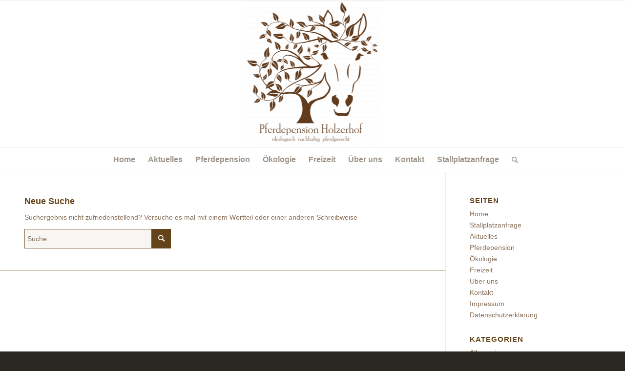

--- FILE ---
content_type: text/html; charset=UTF-8
request_url: https://www.pferdepension-holzerhof.de/2019/05/?s=
body_size: 6570
content:
<!DOCTYPE html>
<html lang="de" prefix="og: http://ogp.me/ns#" class="html_stretched responsive av-preloader-active av-preloader-enabled av-default-lightbox  html_header_top html_logo_center html_bottom_nav_header html_menu_right html_custom html_header_sticky html_header_shrinking html_mobile_menu_phone html_header_searchicon html_content_align_center html_header_unstick_top_disabled html_header_stretch_disabled html_elegant-blog html_modern-blog html_av-submenu-hidden html_av-submenu-display-click html_av-overlay-side html_av-overlay-side-classic html_av-submenu-noclone av-no-preview html_text_menu_active ">
<head>
<meta charset="UTF-8" />


<!-- mobile setting -->
<meta name="viewport" content="width=device-width, initial-scale=1, maximum-scale=1">

<!-- Scripts/CSS and wp_head hook -->
<title>Du hast nach gesucht - Pferdepension Holzerhof</title>
<link href="https://www.pferdepension-holzerhof.de/wp-content/plugins/shariff-sharing/dep/shariff.complete.css" rel="stylesheet">

<!-- This site is optimized with the Yoast SEO plugin v8.2 - https://yoast.com/wordpress/plugins/seo/ -->
<meta name="robots" content="noindex,follow"/>
<meta property="og:locale" content="de_DE" />
<meta property="og:type" content="object" />
<meta property="og:title" content="Du hast nach gesucht - Pferdepension Holzerhof" />
<meta property="og:site_name" content="Pferdepension Holzerhof" />
<meta name="twitter:card" content="summary" />
<meta name="twitter:title" content="Du hast nach gesucht - Pferdepension Holzerhof" />
<!-- / Yoast SEO plugin. -->

<link rel='dns-prefetch' href='//s.w.org' />
<link rel="alternate" type="application/rss+xml" title="Pferdepension Holzerhof &raquo; Feed" href="https://www.pferdepension-holzerhof.de/feed/" />
<link rel="alternate" type="application/rss+xml" title="Pferdepension Holzerhof &raquo; Kommentar-Feed" href="https://www.pferdepension-holzerhof.de/comments/feed/" />
<link rel="alternate" type="application/rss+xml" title="Pferdepension Holzerhof &raquo; Suchergebnisse für &#8222;&#8220; Feed" href="https://www.pferdepension-holzerhof.de/search/feed/rss2/" />
<link rel='stylesheet' id='avia-merged-styles-css'  href='https://www.pferdepension-holzerhof.de/wp-content/uploads/dynamic_avia/avia-merged-styles-2f20f2a97c02110838993d2ff8778dd4.css' type='text/css' media='all' />
<script type='text/javascript' src='https://www.pferdepension-holzerhof.de/wp-includes/js/jquery/jquery.js?ver=1.12.4'></script>
<script type='text/javascript' src='https://www.pferdepension-holzerhof.de/wp-includes/js/jquery/jquery-migrate.min.js?ver=1.4.1'></script>
<link rel='https://api.w.org/' href='https://www.pferdepension-holzerhof.de/wp-json/' />
<link rel="EditURI" type="application/rsd+xml" title="RSD" href="https://www.pferdepension-holzerhof.de/xmlrpc.php?rsd" />
<link rel="wlwmanifest" type="application/wlwmanifest+xml" href="https://www.pferdepension-holzerhof.de/wp-includes/wlwmanifest.xml" /> 
<meta name="generator" content="WordPress 4.9.28" />
<link rel="profile" href="http://gmpg.org/xfn/11" />
<link rel="alternate" type="application/rss+xml" title="Pferdepension Holzerhof RSS2 Feed" href="https://www.pferdepension-holzerhof.de/feed/" />
<link rel="pingback" href="https://www.pferdepension-holzerhof.de/xmlrpc.php" />

<style type='text/css' media='screen'>
 #top #header_main > .container, #top #header_main > .container .main_menu  .av-main-nav > li > a, #top #header_main #menu-item-shop .cart_dropdown_link{ height:300px; line-height: 300px; }
 .html_top_nav_header .av-logo-container{ height:300px;  }
 .html_header_top.html_header_sticky #top #wrap_all #main{ padding-top:352px; } 
</style>
<!--[if lt IE 9]><script src="https://www.pferdepension-holzerhof.de/wp-content/themes/enfold/js/html5shiv.js"></script><![endif]-->
<link rel="icon" href="https://www.pferdepension-holzerhof.de/wp-content/uploads/2023/05/Pferdepension-Holzerhof_40cm-275x300.png" type="image/png">

<!-- To speed up the rendering and to display the site as fast as possible to the user we include some styles and scripts for above the fold content inline -->
<script type="text/javascript">'use strict';var avia_is_mobile=!1;if(/Android|webOS|iPhone|iPad|iPod|BlackBerry|IEMobile|Opera Mini/i.test(navigator.userAgent)&&'ontouchstart' in document.documentElement){avia_is_mobile=!0;document.documentElement.className+=' avia_mobile '}
else{document.documentElement.className+=' avia_desktop '};document.documentElement.className+=' js_active ';(function(){var e=['-webkit-','-moz-','-ms-',''],n='';for(var t in e){if(e[t]+'transform' in document.documentElement.style){document.documentElement.className+=' avia_transform ';n=e[t]+'transform'};if(e[t]+'perspective' in document.documentElement.style)document.documentElement.className+=' avia_transform3d '};if(typeof document.getElementsByClassName=='function'&&typeof document.documentElement.getBoundingClientRect=='function'&&avia_is_mobile==!1){if(n&&window.innerHeight>0){setTimeout(function(){var e=0,o={},a=0,t=document.getElementsByClassName('av-parallax'),i=window.pageYOffset||document.documentElement.scrollTop;for(e=0;e<t.length;e++){t[e].style.top='0px';o=t[e].getBoundingClientRect();a=Math.ceil((window.innerHeight+i-o.top)*0.3);t[e].style[n]='translate(0px, '+a+'px)';t[e].style.top='auto';t[e].className+=' enabled-parallax '}},50)}}})();</script><style type='text/css'>
@font-face {font-family: 'entypo-fontello'; font-weight: normal; font-style: normal;
src: url('https://www.pferdepension-holzerhof.de/wp-content/themes/enfold/config-templatebuilder/avia-template-builder/assets/fonts/entypo-fontello.eot');
src: url('https://www.pferdepension-holzerhof.de/wp-content/themes/enfold/config-templatebuilder/avia-template-builder/assets/fonts/entypo-fontello.eot?#iefix') format('embedded-opentype'), 
url('https://www.pferdepension-holzerhof.de/wp-content/themes/enfold/config-templatebuilder/avia-template-builder/assets/fonts/entypo-fontello.woff') format('woff'), 
url('https://www.pferdepension-holzerhof.de/wp-content/themes/enfold/config-templatebuilder/avia-template-builder/assets/fonts/entypo-fontello.ttf') format('truetype'), 
url('https://www.pferdepension-holzerhof.de/wp-content/themes/enfold/config-templatebuilder/avia-template-builder/assets/fonts/entypo-fontello.svg#entypo-fontello') format('svg');
} #top .avia-font-entypo-fontello, body .avia-font-entypo-fontello, html body [data-av_iconfont='entypo-fontello']:before{ font-family: 'entypo-fontello'; }
</style>

<!--
Debugging Info for Theme support: 

Theme: Enfold
Version: 4.4.1
Installed: enfold
AviaFramework Version: 4.7
AviaBuilder Version: 0.9.5
aviaElementManager Version: 1.0.1
ML:512-PU:40-PLA:4
WP:4.9.28
Compress: CSS:all theme files - JS:all theme files
Updates: enabled
PLAu:4
-->
</head>




<body id="top" class="search search-no-results  rtl_columns stretched lucida-sans-websave lucida_sans" itemscope="itemscope" itemtype="https://schema.org/WebPage" >

	<div class='av-siteloader-wrap av-transition-enabled'><div class='av-siteloader-inner'><div class='av-siteloader-cell'><div class='av-siteloader'><div class='av-siteloader-extra'></div></div></div></div></div>
	<div id='wrap_all'>

	
<header id='header' class='all_colors header_color light_bg_color  av_header_top av_logo_center av_bottom_nav_header av_menu_right av_custom av_header_sticky av_header_shrinking av_header_stretch_disabled av_mobile_menu_phone av_header_searchicon av_header_unstick_top_disabled av_header_border_disabled'  role="banner" itemscope="itemscope" itemtype="https://schema.org/WPHeader" >

		<div  id='header_main' class='container_wrap container_wrap_logo'>
	
        <div class='container av-logo-container'><div class='inner-container'><span class='logo'><a href='https://www.pferdepension-holzerhof.de/'><img height='100' width='300' src='https://www.pferdepension-holzerhof.de/wp-content/uploads/2023/05/Pferdepension-Holzerhof_40cm-275x300.png' alt='Pferdepension Holzerhof' /></a></span></div></div><div id='header_main_alternate' class='container_wrap'><div class='container'><nav class='main_menu' data-selectname='Seite auswählen'  role="navigation" itemscope="itemscope" itemtype="https://schema.org/SiteNavigationElement" ><div class="avia-menu av-main-nav-wrap"><ul id="avia-menu" class="menu av-main-nav"><li id="menu-item-628" class="menu-item menu-item-type-post_type menu-item-object-page menu-item-home menu-item-top-level menu-item-top-level-1"><a href="https://www.pferdepension-holzerhof.de/" itemprop="url"><span class="avia-bullet"></span><span class="avia-menu-text">Home</span><span class="avia-menu-fx"><span class="avia-arrow-wrap"><span class="avia-arrow"></span></span></span></a></li>
<li id="menu-item-625" class="menu-item menu-item-type-post_type menu-item-object-page menu-item-top-level menu-item-top-level-2"><a href="https://www.pferdepension-holzerhof.de/aktuelles-vom-holzerhof/" itemprop="url"><span class="avia-bullet"></span><span class="avia-menu-text">Aktuelles</span><span class="avia-menu-fx"><span class="avia-arrow-wrap"><span class="avia-arrow"></span></span></span></a></li>
<li id="menu-item-116" class="menu-item menu-item-type-post_type menu-item-object-page menu-item-top-level menu-item-top-level-3"><a href="https://www.pferdepension-holzerhof.de/pferdepension/" itemprop="url"><span class="avia-bullet"></span><span class="avia-menu-text">Pferdepension</span><span class="avia-menu-fx"><span class="avia-arrow-wrap"><span class="avia-arrow"></span></span></span></a></li>
<li id="menu-item-117" class="menu-item menu-item-type-post_type menu-item-object-page menu-item-top-level menu-item-top-level-4"><a href="https://www.pferdepension-holzerhof.de/oekologische-pferdehaltung/" itemprop="url"><span class="avia-bullet"></span><span class="avia-menu-text">Ökologie</span><span class="avia-menu-fx"><span class="avia-arrow-wrap"><span class="avia-arrow"></span></span></span></a></li>
<li id="menu-item-118" class="menu-item menu-item-type-post_type menu-item-object-page menu-item-top-level menu-item-top-level-5"><a href="https://www.pferdepension-holzerhof.de/reitstall-holzerhof/" itemprop="url"><span class="avia-bullet"></span><span class="avia-menu-text">Freizeit</span><span class="avia-menu-fx"><span class="avia-arrow-wrap"><span class="avia-arrow"></span></span></span></a></li>
<li id="menu-item-627" class="menu-item menu-item-type-post_type menu-item-object-page menu-item-top-level menu-item-top-level-6"><a href="https://www.pferdepension-holzerhof.de/ueber-ulrich-holzer/" itemprop="url"><span class="avia-bullet"></span><span class="avia-menu-text">Über uns</span><span class="avia-menu-fx"><span class="avia-arrow-wrap"><span class="avia-arrow"></span></span></span></a></li>
<li id="menu-item-626" class="menu-item menu-item-type-post_type menu-item-object-page menu-item-top-level menu-item-top-level-7"><a href="https://www.pferdepension-holzerhof.de/kontakt/" itemprop="url"><span class="avia-bullet"></span><span class="avia-menu-text">Kontakt</span><span class="avia-menu-fx"><span class="avia-arrow-wrap"><span class="avia-arrow"></span></span></span></a></li>
<li id="menu-item-761" class="menu-item menu-item-type-post_type menu-item-object-page menu-item-top-level menu-item-top-level-8"><a href="https://www.pferdepension-holzerhof.de/stallplatzanfrage/" itemprop="url"><span class="avia-bullet"></span><span class="avia-menu-text">Stallplatzanfrage</span><span class="avia-menu-fx"><span class="avia-arrow-wrap"><span class="avia-arrow"></span></span></span></a></li>
<li id="menu-item-search" class="noMobile menu-item menu-item-search-dropdown menu-item-avia-special">
							<a href="?s=" data-avia-search-tooltip="

&lt;form action=&quot;https://www.pferdepension-holzerhof.de/&quot; id=&quot;searchform&quot; method=&quot;get&quot; class=&quot;&quot;&gt;
	&lt;div&gt;
		&lt;input type=&quot;submit&quot; value=&quot;&quot; id=&quot;searchsubmit&quot; class=&quot;button avia-font-entypo-fontello&quot; /&gt;
		&lt;input type=&quot;text&quot; id=&quot;s&quot; name=&quot;s&quot; value=&quot;&quot; placeholder='Suche' /&gt;
			&lt;/div&gt;
&lt;/form&gt;" aria-hidden='true' data-av_icon='' data-av_iconfont='entypo-fontello'><span class="avia_hidden_link_text">Suche</span></a>
	        		   </li><li class="av-burger-menu-main menu-item-avia-special ">
	        			<a href="#">
							<span class="av-hamburger av-hamburger--spin av-js-hamburger">
					        <span class="av-hamburger-box">
						          <span class="av-hamburger-inner"></span>
						          <strong>Menü</strong>
					        </span>
							</span>
						</a>
	        		   </li></ul></div></nav></div> </div> 
		<!-- end container_wrap-->
		</div>
		
		<div class='header_bg'></div>

<!-- end header -->
</header>
		
	<div id='main' class='all_colors' data-scroll-offset='300'>

	
		<div class='container_wrap container_wrap_first main_color sidebar_right'>

			<div class='container'>

				<main class='content template-search av-content-small alpha units'  role="main" itemprop="mainContentOfPage" itemscope="itemscope" itemtype="https://schema.org/SearchResultsPage" >

                    <div class='page-heading-container clearfix'>
                        <section class="search_form_field">
                            <h4>Neue Suche</h4><p>Suchergebnis nicht zufriedenstellend? Versuche es mal mit einem Wortteil oder einer anderen Schreibweise</p>

<form action="https://www.pferdepension-holzerhof.de/" id="searchform" method="get" class="">
	<div>
		<input type="submit" value="" id="searchsubmit" class="button avia-font-entypo-fontello" />
		<input type="text" id="s" name="s" value="" placeholder='Suche' />
			</div>
</form><span class='author-extra-border'></span>                        </section>
                    </div>


                    
				<!--end content-->
				</main>

				<aside class='sidebar sidebar_right  alpha units'  role="complementary" itemscope="itemscope" itemtype="https://schema.org/WPSideBar" ><div class='inner_sidebar extralight-border'><section class='widget widget_pages'><h3 class='widgettitle'>Seiten</h3><ul><li class="page_item page-item-13"><a href="https://www.pferdepension-holzerhof.de/">Home</a></li>
<li class="page_item page-item-748"><a href="https://www.pferdepension-holzerhof.de/stallplatzanfrage/">Stallplatzanfrage</a></li>
<li class="page_item page-item-143"><a href="https://www.pferdepension-holzerhof.de/aktuelles-vom-holzerhof/">Aktuelles</a></li>
<li class="page_item page-item-16"><a href="https://www.pferdepension-holzerhof.de/pferdepension/">Pferdepension</a></li>
<li class="page_item page-item-22"><a href="https://www.pferdepension-holzerhof.de/oekologische-pferdehaltung/">Ökologie</a></li>
<li class="page_item page-item-24"><a href="https://www.pferdepension-holzerhof.de/reitstall-holzerhof/">Freizeit</a></li>
<li class="page_item page-item-26"><a href="https://www.pferdepension-holzerhof.de/ueber-ulrich-holzer/">Über uns</a></li>
<li class="page_item page-item-28"><a href="https://www.pferdepension-holzerhof.de/kontakt/">Kontakt</a></li>
<li class="page_item page-item-30"><a href="https://www.pferdepension-holzerhof.de/impressum/">Impressum</a></li>
<li class="page_item page-item-32"><a href="https://www.pferdepension-holzerhof.de/datenschutzerklaerung/">Datenschutzerklärung</a></li>
</ul><span class='seperator extralight-border'></span></section><section class='widget widget_categories'><h3 class='widgettitle'>Kategorien</h3><ul>	<li class="cat-item cat-item-1"><a href="https://www.pferdepension-holzerhof.de/category/allgemein/" >Allgemein</a>
</li>
</ul><span class='seperator extralight-border'></span></section><section class='widget widget_archive'><h3 class='widgettitle'>Archiv</h3><ul>	<li><a href='https://www.pferdepension-holzerhof.de/2024/01/'>Januar 2024</a></li>
	<li><a href='https://www.pferdepension-holzerhof.de/2023/06/'>Juni 2023</a></li>
	<li><a href='https://www.pferdepension-holzerhof.de/2023/03/'>März 2023</a></li>
	<li><a href='https://www.pferdepension-holzerhof.de/2019/05/'>Mai 2019</a></li>
	<li><a href='https://www.pferdepension-holzerhof.de/2019/04/'>April 2019</a></li>
	<li><a href='https://www.pferdepension-holzerhof.de/2018/12/'>Dezember 2018</a></li>
	<li><a href='https://www.pferdepension-holzerhof.de/2018/07/'>Juli 2018</a></li>
	<li><a href='https://www.pferdepension-holzerhof.de/2017/12/'>Dezember 2017</a></li>
	<li><a href='https://www.pferdepension-holzerhof.de/2017/07/'>Juli 2017</a></li>
	<li><a href='https://www.pferdepension-holzerhof.de/2017/06/'>Juni 2017</a></li>
	<li><a href='https://www.pferdepension-holzerhof.de/2017/02/'>Februar 2017</a></li>
	<li><a href='https://www.pferdepension-holzerhof.de/2016/09/'>September 2016</a></li>
	<li><a href='https://www.pferdepension-holzerhof.de/2016/07/'>Juli 2016</a></li>
	<li><a href='https://www.pferdepension-holzerhof.de/2016/06/'>Juni 2016</a></li>
	<li><a href='https://www.pferdepension-holzerhof.de/2016/04/'>April 2016</a></li>
	<li><a href='https://www.pferdepension-holzerhof.de/2016/03/'>März 2016</a></li>
	<li><a href='https://www.pferdepension-holzerhof.de/2016/02/'>Februar 2016</a></li>
</ul><span class='seperator extralight-border'></span></section></div></aside>
			</div><!--end container-->

		</div><!-- close default .container_wrap element -->




						<div class='container_wrap footer_color' id='footer'>

					<div class='container'>

						<div class='flex_column av_one_fourth  first el_before_av_one_fourth'><section id="text-4" class="widget clearfix widget_text"><h3 class="widgettitle">Öko-Pferdehaltung</h3>			<div class="textwidget"><p>Die Pferdepension Holzerhof ist eine ökologische Pferdehaltung im Einklang mit der Natur. Durch den naturschonenden Anbau auf Weiden und Ackerflächen trägt der Holzerhof zum Schutz der Umwelt bei.</p>
<p>Auch für die Gesundheit der Pferde ist die ökologische Bewirtschaftung eine Bereicherung. Denn auf künstlichen Mineraldünger, Pflanzenschutzmittel und gentechnisch veränderten Pflanzen wird hier verzichtet.</p>
</div>
		<span class="seperator extralight-border"></span></section></div><div class='flex_column av_one_fourth  el_after_av_one_fourth  el_before_av_one_fourth '><section id="text-2" class="widget clearfix widget_text"><h3 class="widgettitle">Kontaktdaten</h3>			<div class="textwidget"><p><strong>Pferdepension Holzerhof</strong></p>
<p>Ulrich Holzer</p>
<p>Willertshausen 1</p>
<p>85406 Zolling</p>
<p><strong>Öffnungszeiten</strong></p>
<p>Im Sommer von 6.00 bis 22.00 Uhr</p>
<p>Im Winter von 6.30 bis 21.00 Uhr</p>
<p><strong>Telefon</strong> 08167/957605</p>
<p><strong>Mail</strong> info@pferdepension-holzerhof.de</p>
</div>
		<span class="seperator extralight-border"></span></section></div><div class='flex_column av_one_fourth  el_after_av_one_fourth  el_before_av_one_fourth '><section id="newsbox-2" class="widget clearfix newsbox"><h3 class="widgettitle">Aktuelles</h3><ul class="news-wrap image_size_widget"><li class="news-content post-format-standard"><a class='news-link' title='Bauernproteste' href='https://www.pferdepension-holzerhof.de/bauernproteste/'><span class='news-thumb '><img width="36" height="36" src="https://www.pferdepension-holzerhof.de/wp-content/uploads/2024/01/895ea3e3-e3f5-409f-adc2-205adc18db62-36x36.jpg" class="attachment-widget size-widget wp-post-image" alt="" srcset="https://www.pferdepension-holzerhof.de/wp-content/uploads/2024/01/895ea3e3-e3f5-409f-adc2-205adc18db62-36x36.jpg 36w, https://www.pferdepension-holzerhof.de/wp-content/uploads/2024/01/895ea3e3-e3f5-409f-adc2-205adc18db62-80x80.jpg 80w, https://www.pferdepension-holzerhof.de/wp-content/uploads/2024/01/895ea3e3-e3f5-409f-adc2-205adc18db62-180x180.jpg 180w, https://www.pferdepension-holzerhof.de/wp-content/uploads/2024/01/895ea3e3-e3f5-409f-adc2-205adc18db62-702x684.jpg 702w, https://www.pferdepension-holzerhof.de/wp-content/uploads/2024/01/895ea3e3-e3f5-409f-adc2-205adc18db62-120x120.jpg 120w, https://www.pferdepension-holzerhof.de/wp-content/uploads/2024/01/895ea3e3-e3f5-409f-adc2-205adc18db62-450x450.jpg 450w" sizes="(max-width: 36px) 100vw, 36px" /></span><strong class='news-headline'>Bauernproteste<span class='news-time'>16. Januar 2024 - 19:00</span></strong></a></li><li class="news-content post-format-standard"><a class='news-link' title='ANCCE Basis-Körung Pura Raza Espanola 2023' href='https://www.pferdepension-holzerhof.de/ancce-basis-koerung-pura-raza-espanola-2023/'><span class='news-thumb '><img width="36" height="36" src="https://www.pferdepension-holzerhof.de/wp-content/uploads/2023/06/Körung-Ancce-36x36.png" class="attachment-widget size-widget wp-post-image" alt="" srcset="https://www.pferdepension-holzerhof.de/wp-content/uploads/2023/06/Körung-Ancce-36x36.png 36w, https://www.pferdepension-holzerhof.de/wp-content/uploads/2023/06/Körung-Ancce-80x80.png 80w, https://www.pferdepension-holzerhof.de/wp-content/uploads/2023/06/Körung-Ancce-180x180.png 180w, https://www.pferdepension-holzerhof.de/wp-content/uploads/2023/06/Körung-Ancce-120x120.png 120w, https://www.pferdepension-holzerhof.de/wp-content/uploads/2023/06/Körung-Ancce-450x450.png 450w" sizes="(max-width: 36px) 100vw, 36px" /></span><strong class='news-headline'>ANCCE Basis-Körung Pura Raza Espanola 2023<span class='news-time'>9. Juni 2023 - 21:27</span></strong></a></li><li class="news-content post-format-standard"><a class='news-link' title='Konzept zur selektiven Entwurmung und Anweiden' href='https://www.pferdepension-holzerhof.de/konzept-zur-selektiven-entwurmung-und-anweiden/'><span class='news-thumb '><img width="36" height="36" src="https://www.pferdepension-holzerhof.de/wp-content/uploads/2023/03/IMG_3128-e1679479667263-36x36.jpg" class="attachment-widget size-widget wp-post-image" alt="" srcset="https://www.pferdepension-holzerhof.de/wp-content/uploads/2023/03/IMG_3128-e1679479667263-36x36.jpg 36w, https://www.pferdepension-holzerhof.de/wp-content/uploads/2023/03/IMG_3128-e1679479667263-80x80.jpg 80w, https://www.pferdepension-holzerhof.de/wp-content/uploads/2023/03/IMG_3128-e1679479667263-180x180.jpg 180w, https://www.pferdepension-holzerhof.de/wp-content/uploads/2023/03/IMG_3128-e1679479667263-120x120.jpg 120w, https://www.pferdepension-holzerhof.de/wp-content/uploads/2023/03/IMG_3128-e1679479667263-450x450.jpg 450w" sizes="(max-width: 36px) 100vw, 36px" /></span><strong class='news-headline'>Konzept zur selektiven Entwurmung und Anweiden<span class='news-time'>22. März 2023 - 16:24</span></strong></a></li><li class="news-content post-format-standard"><a class='news-link' title='Besuch Pferdewirtklasse' href='https://www.pferdepension-holzerhof.de/besuch-pferdewirtklasse/'><span class='news-thumb '><img width="36" height="36" src="https://www.pferdepension-holzerhof.de/wp-content/uploads/2019/05/Pferdewirte-36x36.jpg" class="attachment-widget size-widget wp-post-image" alt="Pferdewirtschülerinnen und -schüler der Landmaschinenschule Landshut-Schönbrunn besichtigen Holzerhof" srcset="https://www.pferdepension-holzerhof.de/wp-content/uploads/2019/05/Pferdewirte-36x36.jpg 36w, https://www.pferdepension-holzerhof.de/wp-content/uploads/2019/05/Pferdewirte-80x80.jpg 80w, https://www.pferdepension-holzerhof.de/wp-content/uploads/2019/05/Pferdewirte-180x180.jpg 180w, https://www.pferdepension-holzerhof.de/wp-content/uploads/2019/05/Pferdewirte-120x120.jpg 120w" sizes="(max-width: 36px) 100vw, 36px" /></span><strong class='news-headline'>Besuch Pferdewirtklasse<span class='news-time'>17. Mai 2019 - 11:37</span></strong></a></li><li class="news-content post-format-standard"><a class='news-link' title='Pflege der Pferdeweiden' href='https://www.pferdepension-holzerhof.de/pferdeweiden/'><span class='news-thumb '><img width="36" height="36" src="https://www.pferdepension-holzerhof.de/wp-content/uploads/2019/04/Pferdeweiden-pflegen-Holzerhof-2-36x36.jpg" class="attachment-widget size-widget wp-post-image" alt="Pflege der Pferdeweiden auf dem Holzerhof" srcset="https://www.pferdepension-holzerhof.de/wp-content/uploads/2019/04/Pferdeweiden-pflegen-Holzerhof-2-36x36.jpg 36w, https://www.pferdepension-holzerhof.de/wp-content/uploads/2019/04/Pferdeweiden-pflegen-Holzerhof-2-80x80.jpg 80w, https://www.pferdepension-holzerhof.de/wp-content/uploads/2019/04/Pferdeweiden-pflegen-Holzerhof-2-180x180.jpg 180w, https://www.pferdepension-holzerhof.de/wp-content/uploads/2019/04/Pferdeweiden-pflegen-Holzerhof-2-120x120.jpg 120w" sizes="(max-width: 36px) 100vw, 36px" /></span><strong class='news-headline'>Pflege der Pferdeweiden<span class='news-time'>5. April 2019 - 12:29</span></strong></a></li></ul><span class="seperator extralight-border"></span></section></div><div class='flex_column av_one_fourth  el_after_av_one_fourth  el_before_av_one_fourth '><section id="text-3" class="widget clearfix widget_text"><h3 class="widgettitle">Einzugsgebiet</h3>			<div class="textwidget"><p>Der Reitstall Holzerhof liegt vor den Toren Münchens, genauer in der Nähe von Zolling. Neben dem nördlichen München gehören zum Einzugsgebiet auch Freising, Erding, Moosburg, Landshut, Allershausen, Pfaffenhofen, Wolnzach, Mainburg und viele mehr.</p>
<p>Die Pferdepension ist umgeben vom wunderschönen Ampertal, am Rande der Hallertau. Ganz nah ist die Hallertauer Hügellandschaft, das größte zusam­men­hän­gende Hopfenanbaugebiet der Welt.</p>
</div>
		<span class="seperator extralight-border"></span></section></div>

					</div>


				<!-- ####### END FOOTER CONTAINER ####### -->
				</div>

	


			

			
				<footer class='container_wrap socket_color' id='socket'  role="contentinfo" itemscope="itemscope" itemtype="https://schema.org/WPFooter" >
                    <div class='container'>

                        <span class='copyright'>© Copyright - Pferdepension Holzerhof || Konzept & Design von <a href="https://www.harms-pferdeprofis.de/kommunikationspakete/" target="_blank">Harms | Pferdeprofis gut beraten</a> </span>

                        <nav class='sub_menu_socket'  role="navigation" itemscope="itemscope" itemtype="https://schema.org/SiteNavigationElement" ><div class="avia3-menu"><ul id="avia3-menu" class="menu"><li id="menu-item-40" class="menu-item menu-item-type-post_type menu-item-object-page menu-item-top-level menu-item-top-level-1"><a href="https://www.pferdepension-holzerhof.de/ueber-ulrich-holzer/" itemprop="url"><span class="avia-bullet"></span><span class="avia-menu-text">Über uns</span><span class="avia-menu-fx"><span class="avia-arrow-wrap"><span class="avia-arrow"></span></span></span></a></li>
<li id="menu-item-41" class="menu-item menu-item-type-post_type menu-item-object-page menu-item-top-level menu-item-top-level-2"><a href="https://www.pferdepension-holzerhof.de/kontakt/" itemprop="url"><span class="avia-bullet"></span><span class="avia-menu-text">Kontakt</span><span class="avia-menu-fx"><span class="avia-arrow-wrap"><span class="avia-arrow"></span></span></span></a></li>
<li id="menu-item-42" class="menu-item menu-item-type-post_type menu-item-object-page menu-item-top-level menu-item-top-level-3"><a href="https://www.pferdepension-holzerhof.de/impressum/" itemprop="url"><span class="avia-bullet"></span><span class="avia-menu-text">Impressum</span><span class="avia-menu-fx"><span class="avia-arrow-wrap"><span class="avia-arrow"></span></span></span></a></li>
<li id="menu-item-43" class="menu-item menu-item-type-post_type menu-item-object-page menu-item-top-level menu-item-top-level-4"><a href="https://www.pferdepension-holzerhof.de/datenschutzerklaerung/" itemprop="url"><span class="avia-bullet"></span><span class="avia-menu-text">Datenschutzerklärung</span><span class="avia-menu-fx"><span class="avia-arrow-wrap"><span class="avia-arrow"></span></span></span></a></li>
</ul></div></nav>
                    </div>

	            <!-- ####### END SOCKET CONTAINER ####### -->
				</footer>


					<!-- end main -->
		</div>
		
		<!-- end wrap_all --></div>

<a href='#top' title='Nach oben scrollen' id='scroll-top-link' aria-hidden='true' data-av_icon='' data-av_iconfont='entypo-fontello'><span class="avia_hidden_link_text">Nach oben scrollen</span></a>

<div id="fb-root"></div>

<script src="https://www.pferdepension-holzerhof.de/wp-content/plugins/shariff-sharing/dep/shariff.complete.js"></script>

 <script type='text/javascript'>
 /* <![CDATA[ */  
var avia_framework_globals = avia_framework_globals || {};
    avia_framework_globals.frameworkUrl = 'https://www.pferdepension-holzerhof.de/wp-content/themes/enfold/framework/';
    avia_framework_globals.installedAt = 'https://www.pferdepension-holzerhof.de/wp-content/themes/enfold/';
    avia_framework_globals.ajaxurl = 'https://www.pferdepension-holzerhof.de/wp-admin/admin-ajax.php';
/* ]]> */ 
</script>
 
 <script type='text/javascript' src='https://www.pferdepension-holzerhof.de/wp-includes/js/wp-embed.min.js?ver=4.9.28'></script>
<script type='text/javascript' src='https://www.pferdepension-holzerhof.de/wp-content/uploads/dynamic_avia/avia-footer-scripts-1b2db1119a73a75c310c69d014c56901.js'></script>
<meta name="referrer" content="no-referrer"></body>
</html>

<!--
Performance optimized by W3 Total Cache. Learn more: https://www.w3-edge.com/products/


Served from: www.pferdepension-holzerhof.de @ 2026-01-20 13:55:31 by W3 Total Cache
-->